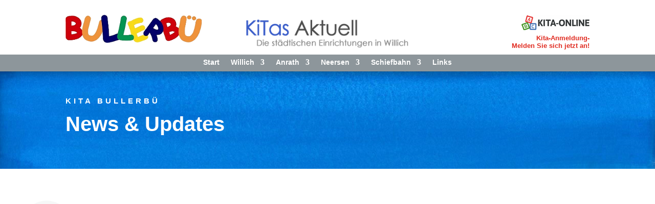

--- FILE ---
content_type: text/css
request_url: https://kitas-willich.de/wp-content/et-cache/94/et-core-unified-tb-1292-tb-1293-deferred-94.min.css?ver=1768218840
body_size: 1434
content:
.et_pb_section_0_tb_footer.et_pb_section{padding-top:1.4em;padding-bottom:1.2em;background-color:#8d969b!important}.et_pb_section_0_tb_footer{box-shadow:inset 0px 12px 18px -6px rgba(0,0,0,0.3)}.et_pb_row_0_tb_footer.et_pb_row{padding-top:0px!important;padding-bottom:0px!important;margin-bottom:0px!important;padding-top:0px;padding-bottom:0px}.et_pb_text_0_tb_footer,.et_pb_text_2_tb_footer,.et_pb_text_4_tb_footer,.et_pb_text_6_tb_footer,.et_pb_text_8_tb_footer{font-family:'Source Sans Pro',sans-serif;padding-bottom:0px!important;margin-bottom:0px!important}.et_pb_image_0_tb_footer{margin-bottom:15px!important;text-align:left;margin-left:0}.et_pb_text_1_tb_footer.et_pb_text,.et_pb_text_1_tb_footer.et_pb_text a,.et_pb_text_3_tb_footer.et_pb_text,.et_pb_text_3_tb_footer.et_pb_text a,.et_pb_text_3_tb_footer.et_pb_text ul li,.et_pb_text_3_tb_footer.et_pb_text ol li>ul li,.et_pb_text_5_tb_footer.et_pb_text,.et_pb_text_5_tb_footer.et_pb_text a,.et_pb_text_7_tb_footer.et_pb_text,.et_pb_text_7_tb_footer.et_pb_text a,.et_pb_text_7_tb_footer.et_pb_text ul li,.et_pb_text_7_tb_footer.et_pb_text ol li>ul li,.et_pb_toggle_0_tb_footer.et_pb_toggle.et_pb_toggle_open h5.et_pb_toggle_title,.et_pb_toggle_0_tb_footer.et_pb_toggle.et_pb_toggle_open h1.et_pb_toggle_title,.et_pb_toggle_0_tb_footer.et_pb_toggle.et_pb_toggle_open h2.et_pb_toggle_title,.et_pb_toggle_0_tb_footer.et_pb_toggle.et_pb_toggle_open h3.et_pb_toggle_title,.et_pb_toggle_0_tb_footer.et_pb_toggle.et_pb_toggle_open h4.et_pb_toggle_title,.et_pb_toggle_0_tb_footer.et_pb_toggle.et_pb_toggle_open h6.et_pb_toggle_title,.et_pb_toggle_1_tb_footer.et_pb_toggle.et_pb_toggle_open h5.et_pb_toggle_title,.et_pb_toggle_1_tb_footer.et_pb_toggle.et_pb_toggle_open h1.et_pb_toggle_title,.et_pb_toggle_1_tb_footer.et_pb_toggle.et_pb_toggle_open h2.et_pb_toggle_title,.et_pb_toggle_1_tb_footer.et_pb_toggle.et_pb_toggle_open h3.et_pb_toggle_title,.et_pb_toggle_1_tb_footer.et_pb_toggle.et_pb_toggle_open h4.et_pb_toggle_title,.et_pb_toggle_1_tb_footer.et_pb_toggle.et_pb_toggle_open h6.et_pb_toggle_title,.et_pb_toggle_2_tb_footer.et_pb_toggle.et_pb_toggle_open h5.et_pb_toggle_title,.et_pb_toggle_2_tb_footer.et_pb_toggle.et_pb_toggle_open h1.et_pb_toggle_title,.et_pb_toggle_2_tb_footer.et_pb_toggle.et_pb_toggle_open h2.et_pb_toggle_title,.et_pb_toggle_2_tb_footer.et_pb_toggle.et_pb_toggle_open h3.et_pb_toggle_title,.et_pb_toggle_2_tb_footer.et_pb_toggle.et_pb_toggle_open h4.et_pb_toggle_title,.et_pb_toggle_2_tb_footer.et_pb_toggle.et_pb_toggle_open h6.et_pb_toggle_title,.et_pb_toggle_3_tb_footer.et_pb_toggle.et_pb_toggle_open h5.et_pb_toggle_title,.et_pb_toggle_3_tb_footer.et_pb_toggle.et_pb_toggle_open h1.et_pb_toggle_title,.et_pb_toggle_3_tb_footer.et_pb_toggle.et_pb_toggle_open h2.et_pb_toggle_title,.et_pb_toggle_3_tb_footer.et_pb_toggle.et_pb_toggle_open h3.et_pb_toggle_title,.et_pb_toggle_3_tb_footer.et_pb_toggle.et_pb_toggle_open h4.et_pb_toggle_title,.et_pb_toggle_3_tb_footer.et_pb_toggle.et_pb_toggle_open h6.et_pb_toggle_title{color:#FFFFFF!important}.et_pb_text_1_tb_footer{line-height:1.4em;font-weight:300;font-size:13px;line-height:1.4em;padding-top:0px!important;padding-bottom:3px!important;margin-top:0px!important}.et_pb_text_3_tb_footer,.et_pb_text_7_tb_footer{line-height:1.4em;font-weight:300;font-size:13px;line-height:1.4em}.et_pb_text_3_tb_footer ul,.et_pb_text_5_tb_footer ul,.et_pb_text_7_tb_footer ul{list-style-type:none!important;list-style-position:inside}.et_pb_text_5_tb_footer{line-height:1.4em;font-family:'Source Sans Pro',sans-serif;line-height:1.4em}.et_pb_text_5_tb_footer.et_pb_text ul li,.et_pb_text_5_tb_footer.et_pb_text ol li>ul li{color:#000000!important}.et_pb_text_7_tb_footer h4{font-size:16px;color:#FFFFFF!important}.et_pb_toggle_0_tb_footer.et_pb_toggle h5,.et_pb_toggle_0_tb_footer.et_pb_toggle h1.et_pb_toggle_title,.et_pb_toggle_0_tb_footer.et_pb_toggle h2.et_pb_toggle_title,.et_pb_toggle_0_tb_footer.et_pb_toggle h3.et_pb_toggle_title,.et_pb_toggle_0_tb_footer.et_pb_toggle h4.et_pb_toggle_title,.et_pb_toggle_0_tb_footer.et_pb_toggle h6.et_pb_toggle_title,.et_pb_toggle_1_tb_footer.et_pb_toggle h5,.et_pb_toggle_1_tb_footer.et_pb_toggle h1.et_pb_toggle_title,.et_pb_toggle_1_tb_footer.et_pb_toggle h2.et_pb_toggle_title,.et_pb_toggle_1_tb_footer.et_pb_toggle h3.et_pb_toggle_title,.et_pb_toggle_1_tb_footer.et_pb_toggle h4.et_pb_toggle_title,.et_pb_toggle_1_tb_footer.et_pb_toggle h6.et_pb_toggle_title,.et_pb_toggle_2_tb_footer.et_pb_toggle h5,.et_pb_toggle_2_tb_footer.et_pb_toggle h1.et_pb_toggle_title,.et_pb_toggle_2_tb_footer.et_pb_toggle h2.et_pb_toggle_title,.et_pb_toggle_2_tb_footer.et_pb_toggle h3.et_pb_toggle_title,.et_pb_toggle_2_tb_footer.et_pb_toggle h4.et_pb_toggle_title,.et_pb_toggle_2_tb_footer.et_pb_toggle h6.et_pb_toggle_title,.et_pb_toggle_3_tb_footer.et_pb_toggle h5,.et_pb_toggle_3_tb_footer.et_pb_toggle h1.et_pb_toggle_title,.et_pb_toggle_3_tb_footer.et_pb_toggle h2.et_pb_toggle_title,.et_pb_toggle_3_tb_footer.et_pb_toggle h3.et_pb_toggle_title,.et_pb_toggle_3_tb_footer.et_pb_toggle h4.et_pb_toggle_title,.et_pb_toggle_3_tb_footer.et_pb_toggle h6.et_pb_toggle_title{font-size:15px;color:#FFFFFF!important}.et_pb_toggle_0_tb_footer.et_pb_toggle p,.et_pb_toggle_1_tb_footer.et_pb_toggle p,.et_pb_toggle_2_tb_footer.et_pb_toggle p,.et_pb_toggle_3_tb_footer.et_pb_toggle p{line-height:1.3em}.et_pb_toggle_0_tb_footer.et_pb_toggle{font-size:14px;color:#FFFFFF!important;line-height:1.3em;padding-top:0px!important;padding-right:0px!important;padding-bottom:10px!important;padding-left:0px!important;margin-top:5px!important;margin-bottom:10px!important}.et_pb_toggle_0_tb_footer.et_pb_toggle a,.et_pb_toggle_1_tb_footer.et_pb_toggle a,.et_pb_toggle_2_tb_footer.et_pb_toggle a,.et_pb_toggle_3_tb_footer.et_pb_toggle a{font-weight:300;color:#FFFFFF!important}.et_pb_toggle_0_tb_footer.et_pb_toggle ul li,.et_pb_toggle_1_tb_footer.et_pb_toggle ul li,.et_pb_toggle_2_tb_footer.et_pb_toggle ul li,.et_pb_toggle_3_tb_footer.et_pb_toggle ul li{color:#FFFFFF!important;line-height:1.5em;list-style-type:none!important;list-style-position:inside}.et_pb_module.et_pb_toggle_0_tb_footer.et_pb_toggle,.et_pb_module.et_pb_toggle_1_tb_footer.et_pb_toggle,.et_pb_module.et_pb_toggle_2_tb_footer.et_pb_toggle,.et_pb_module.et_pb_toggle_3_tb_footer.et_pb_toggle{border-width:0px 0px 3px 0px;border-bottom-style:dotted}.et_pb_toggle_0_tb_footer.et_pb_toggle.et_pb_toggle_open,.et_pb_toggle_0_tb_footer.et_pb_toggle.et_pb_toggle_close,.et_pb_toggle_1_tb_footer.et_pb_toggle.et_pb_toggle_open,.et_pb_toggle_1_tb_footer.et_pb_toggle.et_pb_toggle_close,.et_pb_toggle_2_tb_footer.et_pb_toggle.et_pb_toggle_open,.et_pb_toggle_2_tb_footer.et_pb_toggle.et_pb_toggle_close,.et_pb_toggle_3_tb_footer.et_pb_toggle.et_pb_toggle_open,.et_pb_toggle_3_tb_footer.et_pb_toggle.et_pb_toggle_close{background-color:RGBA(255,255,255,0)}.et_pb_toggle_0_tb_footer.et_pb_toggle_open .et_pb_toggle_title:before,.et_pb_toggle_1_tb_footer.et_pb_toggle_open .et_pb_toggle_title:before,.et_pb_toggle_2_tb_footer.et_pb_toggle_open .et_pb_toggle_title:before,.et_pb_toggle_3_tb_footer.et_pb_toggle_open .et_pb_toggle_title:before{color:#FFFFFF;font-family:FontAwesome!important;font-weight:900!important;content:"\f139"!important}.et_pb_toggle_0_tb_footer.et_pb_toggle_close .et_pb_toggle_title:before,.et_pb_toggle_1_tb_footer.et_pb_toggle_close .et_pb_toggle_title:before,.et_pb_toggle_2_tb_footer.et_pb_toggle_close .et_pb_toggle_title:before,.et_pb_toggle_3_tb_footer.et_pb_toggle_close .et_pb_toggle_title:before{color:#FFFFFF;font-family:FontAwesome!important;font-weight:900!important;content:"\f13a"!important}.et_pb_toggle_1_tb_footer.et_pb_toggle,.et_pb_toggle_2_tb_footer.et_pb_toggle{font-size:14px;color:#FFFFFF!important;line-height:1.3em;padding-top:0px!important;padding-right:0px!important;padding-bottom:10px!important;padding-left:0px!important;margin-bottom:10px!important}.et_pb_toggle_3_tb_footer.et_pb_toggle{font-size:14px;color:#FFFFFF!important;line-height:1.3em;padding-top:0px!important;padding-right:0px!important;padding-bottom:10px!important;padding-left:0px!important;margin-top:0px!important}.et_pb_section_1_tb_footer.et_pb_section,.et_pb_section_2_tb_footer.et_pb_section{padding-top:0px;padding-bottom:0px}.et_pb_row_1_tb_footer.et_pb_row{padding-top:0.7em!important;padding-bottom:0.7em!important;padding-top:0.7em;padding-bottom:0.7em}.et_pb_text_9_tb_footer.et_pb_text,.et_pb_text_9_tb_footer.et_pb_text a{color:#E02B20!important}.et_pb_text_9_tb_footer.et_pb_text:hover,.et_pb_text_9_tb_footer.et_pb_text a:hover,.et_pb_text_9_tb_footer h1:hover,.et_pb_text_10_tb_footer.et_pb_text a:hover{color:#4363E4!important}.et_pb_text_9_tb_footer{font-size:13px}.et_pb_text_9_tb_footer h1{font-weight:600;color:#E02B20!important}.et_pb_text_9_tb_footer.et_pb_text,.et_pb_text_9_tb_footer.et_pb_text a,.et_pb_text_9_tb_footer h1{transition:color 300ms ease 0ms}.et_pb_text_10_tb_footer{line-height:1em;font-size:12px;line-height:1em;padding-top:0px!important;padding-bottom:0px!important}.et_pb_text_10_tb_footer.et_pb_text a{color:#696969!important;transition:color 300ms ease 0ms}.et_pb_text_10_tb_footer a{text-align:right}.et_pb_text_10_tb_footer.et_pb_text ul li,.et_pb_text_10_tb_footer.et_pb_text ol li>ul li{color:#696969!important}.et_pb_text_10_tb_footer ul li{font-size:13px;text-align:right}.et_pb_text_10_tb_footer ul{list-style-type:none!important}@media only screen and (max-width:980px){.et_pb_image_0_tb_footer .et_pb_image_wrap img{width:auto}.et_pb_module.et_pb_toggle_0_tb_footer.et_pb_toggle,.et_pb_module.et_pb_toggle_1_tb_footer.et_pb_toggle,.et_pb_module.et_pb_toggle_2_tb_footer.et_pb_toggle,.et_pb_module.et_pb_toggle_3_tb_footer.et_pb_toggle{border-bottom-width:3px;border-bottom-style:dotted}}@media only screen and (min-width:768px) and (max-width:980px){.et_pb_section_1_tb_footer,.et_pb_section_2_tb_footer{display:none!important}}@media only screen and (max-width:767px){.et_pb_image_0_tb_footer .et_pb_image_wrap img{width:auto}.et_pb_module.et_pb_toggle_0_tb_footer.et_pb_toggle,.et_pb_module.et_pb_toggle_1_tb_footer.et_pb_toggle,.et_pb_module.et_pb_toggle_2_tb_footer.et_pb_toggle,.et_pb_module.et_pb_toggle_3_tb_footer.et_pb_toggle{border-bottom-width:3px;border-bottom-style:dotted}.et_pb_section_1_tb_footer,.et_pb_section_2_tb_footer{display:none!important}}div.et_pb_section.et_pb_section_0{background-position:center top;background-image:linear-gradient(180deg,rgba(3,106,197,0) 0%,rgba(3,106,197,0.11) 100%),url(https://kitas-willich.de/wp-content/uploads/2022/09/back-blue.jpg)!important}.et_pb_section_0.et_pb_section{padding-top:1.5em;background-color:#8D969B!important}.et_pb_section_0{box-shadow:inset 0px 12px 18px -6px rgba(0,0,0,0.3)}.et_pb_row_0.et_pb_row{padding-bottom:0px!important;padding-bottom:0px}.et_pb_text_0{line-height:1.5em;font-family:'Rubik',sans-serif;font-weight:500;font-size:16px;line-height:1.5em;padding-bottom:0px!important}.et_pb_text_0 h2{font-family:'Rubik',sans-serif;font-weight:700;font-size:40px;line-height:1.4em}.et_pb_text_0 h3{text-transform:uppercase;font-size:15px;color:#FFFFFF!important;letter-spacing:5px}.et_pb_text_0 h5{font-family:'Rubik',sans-serif;font-weight:700;text-transform:uppercase;letter-spacing:5px;line-height:1.2em}.et_pb_blog_0 .et_pb_post .entry-title a,.et_pb_blog_0 .not-found-title{font-family:'Rubik',sans-serif!important;font-weight:700!important;text-transform:uppercase!important}.et_pb_blog_0 .et_pb_post .entry-title,.et_pb_blog_0 .not-found-title{font-size:14px!important;letter-spacing:2px!important;line-height:1.5em!important}.et_pb_blog_0 .et_pb_post p{line-height:1.5em}.et_pb_blog_0 .et_pb_post .post-content,.et_pb_blog_0.et_pb_bg_layout_light .et_pb_post .post-content p,.et_pb_blog_0.et_pb_bg_layout_dark .et_pb_post .post-content p{font-family:'Rubik',sans-serif;line-height:1.5em}.et_pb_blog_0 .et_pb_post .post-meta,.et_pb_blog_0 .et_pb_post .post-meta a,#left-area .et_pb_blog_0 .et_pb_post .post-meta,#left-area .et_pb_blog_0 .et_pb_post .post-meta a{font-family:'Rubik',sans-serif;font-weight:700;font-size:12px;text-align:right}.et_pb_blog_0 .et_pb_post div.post-content a.more-link{line-height:3.5em}.et_pb_blog_0 .pagination a{font-family:'Rubik',sans-serif;font-weight:500;font-size:16px;color:#2b76df!important}.et_pb_blog_0 .et_pb_blog_grid .et_pb_post{border-width:0px}.et_pb_blog_0 article.et_pb_post{box-shadow:0px 12px 18px -6px rgba(0,0,0,0.3)}.et_pb_column_2{background-color:rgba(0,0,0,0.04);border-radius:15px 15px 15px 15px;overflow:hidden;padding-top:2em;padding-right:2em;padding-bottom:2em;padding-left:2em}@media only screen and (max-width:767px){.et_pb_text_0 h2{font-size:30px}}